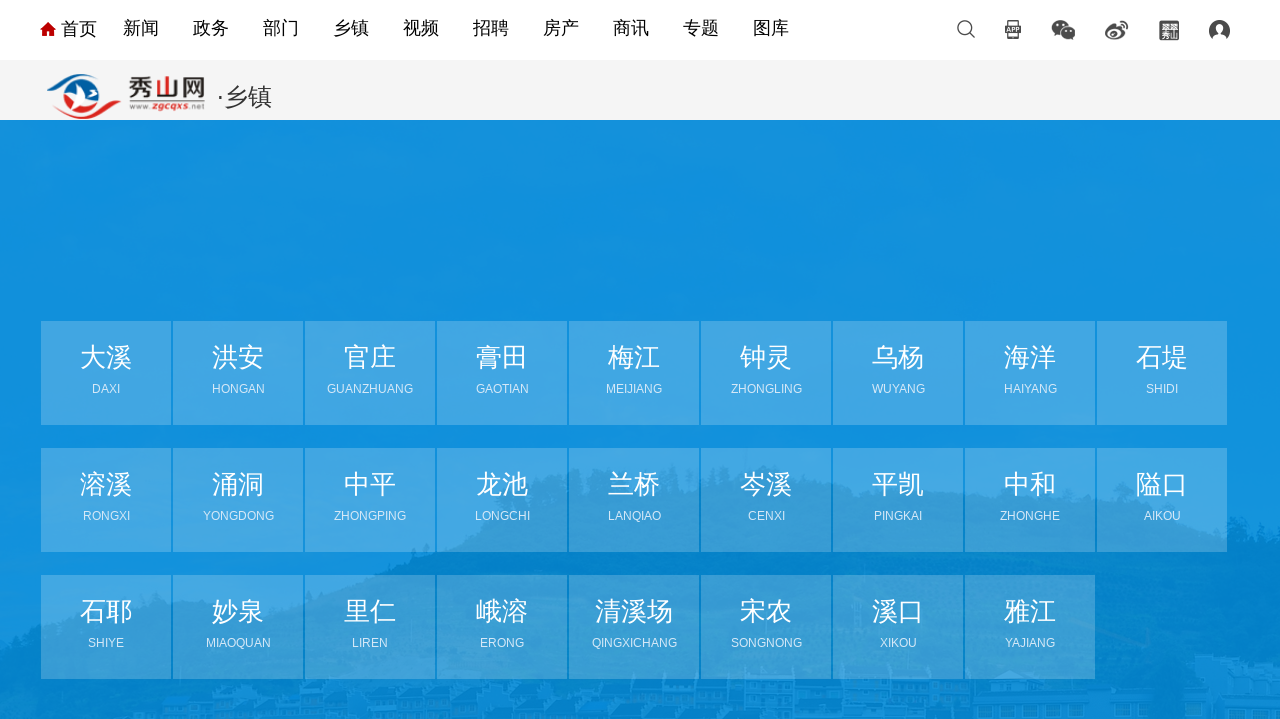

--- FILE ---
content_type: text/html; charset=utf-8
request_url: http://www.zgcqxs.net/town.html
body_size: 11395
content:
<!DOCTYPE html>
<html lang="en">
	<head>
		<meta charset="UTF-8"> 
		 
	
		<title>秀山网</title>
		<meta name="keywords" content="" />
		<meta name="description" content="" />
		  <link href="/templates/main/css/common.css" rel="stylesheet" />
		  
		 <style>
			 .xiang{width: 100%; height: 883px;background: url('/templates/main/image/town_bg.png');}
			 .kong{width: 100%; height: 200px;}
			 .bgtoumin{
				 margin: 0 auto;				 
				 width: 1200px;height:500px;
			 }
			 .bgtoumin li{ width: 130px; height: 125px;   float: left;margin: 1px;*zoom:1;position:static;}
			 .bgtoumin li a{display: block;color: #FFFFFF;  text-align: center; padding: 20px 0; line-height: 32px;position: relative; background: url('/templates/main/image/townbg_03.png');}
		    .bgtoumin li a span{width: 100%; text-align: center;display: block;font-size: 26px;}
			  .bgtoumin li a span:last-child{width: 100%; text-align: center;font-size: 12px; color: #d5e8f7;}
			.bgtoumin li a:hover{background: url('/templates/main/image/townbg_03_1.png');}
		 
		 </style>
		 
	</head>
	
	<body>
		<header class="public-header">
		  <div class="public-container clearfloat">
		    <!--<div class="public-logo">
		      <img alt="" src="image/public-logo.png">
		    </div>-->
		    <nav class="public-nav clearfloat">
		      <a class="public-nav-index" href="/">
		        <img src="/templates/main/image/index-home.png"></img>
		        <span>首页</span>
		      </a>
		      <ul class="public-nav-container clearfloat">
		        <li class="public-nav-item">
		          <div class="nav-item-title"><a class="hva"  href="/new/11.html">新闻</a> </div>
		         
		        </li>
		        <li class="public-nav-item">
		          <div class="nav-item-title"><a class="hva"  href="/new/18.html">政务</a> </div>
		        
		        </li>
		      <li class="public-nav-item">
				  
				  <div class="nav-item-title"><a class="hva"  href="/new/33.html">部门</a>  </div>
				
				  
		      	 
		      </li>
		      <li class="public-nav-item">
		      	<div class="nav-item-title"><a class="hva"  href="/town.html">乡镇</a></div>
		      </li>
		        <li class="public-nav-item">
		          <div class="nav-item-title"><a class="hva"  href="/video.html">视频</a> </div>
		        
		        </li>
		        <li class="public-nav-item">
		          <div class="nav-item-title"><a class="hva"  href="/joblist.html">招聘</a></div>
		        </li>
		        <li class="public-nav-item">
		          <div class="nav-item-title"><a class="hva"  href="/fclist.html">房产</a></div>
		        </li>
		        <li class="public-nav-item">
		          <div class="nav-item-title"><a class="hva"  href="/new/66.html">商讯</a></div>
		         
		        </li>
		        <li class="public-nav-item">
		         <div class="nav-item-title"><a class="hva"  href="/new/69.html">专题</a></div>
		        </li>
		        <li class="public-nav-item">
		          <div class="nav-item-title"><a class="hva" href="/photo/67.html">图库</a></div>
		        </li>
		
		      </ul>
		    </nav>
		
		    <div class="public-header-operation">
		      <div class="operation-panel">
		        <div class="operation-image-container searchs">
		          <img alt="" src="/templates/main/image/public-search.png">
		        </div>
		      <div class="operation-container2">
		      <div class="operation-serach">
		      						   <form  name="formsearch" action="/search.html" method="post">
		      								<input type="text" name="keyword" placeholder="关键字" class="operation-login-info">
		      							
		      								
		      								<div class="op">
		      									<button>搜索</button> <a href="javascript:void(0)" id="closepop">关闭</a>
		      									
		      								</div>
		      								</form>
		      							</div>
		      						</div>
		      </div>
		      <div class="operation-panel">
		        <div class="operation-image-container pop">
		          <img alt="" src="/templates/main/image/public-app.png">
		        </div>
		        <div class="operation-container">
		          <div class="qr-panel">
		            <img alt="" src="/templates/main/image/footer-qr1.png">
		            <span>翠翠秀山APP</span>
		          </div>
		        </div>
		      </div>
		      <div class="operation-panel">
		        <div class="operation-image-container pop">
		          <img alt="" src="/templates/main/image/public-wx.png">
		        </div>
		        <div class="operation-container">
		          <div class="qr-panel">
		            <img alt="" src="/templates/main/image/footer-qr2.png">
		            <span>秀山公众号</span>
		          </div>
		        </div>
		      </div>
		      <div class="operation-panel">
		        <div class="operation-image-container pop">
		         <a href="http://m.zgcqxs.net"> <img alt="" src="/templates/main/image/public-sina.png"></a>
		        </div>
		        <div class="operation-container">
		          
		        </div>
		      </div>
		      <div class="operation-panel">
		        <div class="operation-image-container pop">
		            <a href="http://m.zgcqxs.net"><img alt="" src="/templates/main/image/public-xiushan.png"></a>
		        </div>
		        <div class="operation-container">
		          
		        </div>
		      </div>
		      <div class="operation-panel">
		        <div class="operation-image-container">
		         <a href="/user/center/index.html"> <img alt="" src="/templates/main/image/public-login.png"></a>
		        </div>
		        <div class="operation-container">
		         
		        </div>
		      </div>
		    </div>
		  </div>
		
		</header>
		<section class="nav-sub">
		  <div class="public-container clearfloat">
		    <div class="sub-logo">
		      <img alt="" src="/templates/main/image/public-logo.png">
		      <span>·乡镇</span>
		    </div>
		    <ul class="nav-sub-list clearfloat">
		     
		    </ul>
		  </div>
		</section>
		 
		 <section class="xiang">
			  <div class="kong"></div>
			 <ul class="bgtoumin">
				 
				 
				     <li><a href="/t/38"><span>大溪</span><span>DAXI</span></a></li>
					  
				     <li><a href="/t/39"><span>洪安</span><span>HONGAN</span></a></li>
					  
				     <li><a href="/t/40"><span>官庄</span><span>GUANZHUANG</span></a></li>
					  
				     <li><a href="/t/41"><span>膏田</span><span>GAOTIAN</span></a></li>
					  
				     <li><a href="/t/42"><span>梅江</span><span>MEIJIANG</span></a></li>
					  
				     <li><a href="/t/43"><span>钟灵</span><span>ZHONGLING</span></a></li>
					  
				     <li><a href="/t/44"><span>乌杨</span><span>WUYANG</span></a></li>
					  
				     <li><a href="/t/64"><span>海洋</span><span>HAIYANG</span></a></li>
					  
				     <li><a href="/t/63"><span>石堤</span><span>SHIDI</span></a></li>
					  
				     <li><a href="/t/62"><span>溶溪</span><span>RONGXI</span></a></li>
					  
				     <li><a href="/t/61"><span>涌洞</span><span>YONGDONG</span></a></li>
					  
				     <li><a href="/t/60"><span>中平</span><span>ZHONGPING</span></a></li>
					  
				     <li><a href="/t/59"><span>龙池</span><span>LONGCHI</span></a></li>
					  
				     <li><a href="/t/58"><span>兰桥</span><span>LANQIAO</span></a></li>
					  
				     <li><a href="/t/57"><span>岑溪</span><span>CENXI</span></a></li>
					  
				     <li><a href="/t/56"><span>平凯</span><span>PINGKAI</span></a></li>
					  
				     <li><a href="/t/55"><span>中和</span><span>ZHONGHE</span></a></li>
					  
				     <li><a href="/t/54"><span>隘口</span><span>AIKOU</span></a></li>
					  
				     <li><a href="/t/53"><span>石耶</span><span>SHIYE</span></a></li>
					  
				     <li><a href="/t/52"><span>妙泉</span><span>MIAOQUAN</span></a></li>
					  
				     <li><a href="/t/50"><span>里仁</span><span>LIREN</span></a></li>
					  
				     <li><a href="/t/49"><span>峨溶</span><span>ERONG</span></a></li>
					  
				     <li><a href="/t/48"><span>清溪场</span><span>QINGXICHANG</span></a></li>
					  
				     <li><a href="/t/47"><span>宋农</span><span>SONGNONG</span></a></li>
					  
				     <li><a href="/t/46"><span>溪口</span><span>XIKOU</span></a></li>
					  
				     <li><a href="/t/45"><span>雅江</span><span>YAJIANG</span></a></li>
					  
					     
				 
			 </ul>
			 
			 
		 </section>
		 
		 
		<footer class="public-footer">
		  <div class="public-footer-tips">
		    <div class="public-container clearfloat">
		      <ul class="footer-nav">
		        <li class="footer-nav-item">
		          <a href="/content/73.html">网站简介 <span>/</span></a>
		        </li>
		        <li class="footer-nav-item">
		          <a href="/content/74.html">投稿须知 <span>/</span></a>
		        </li>
		        <li class="footer-nav-item">
		          <a href="/content/75.html">关于我们 <span>/</span></a>
		        </li>
		        <li class="footer-nav-item">
		          <a href="/content/76.html">联系方式</a>
		        </li>
		      </ul>
		      <div class="footer-loyal">
		        秀山县涉未成年人互联网不当信息举报电话023-76036009
		      </div>
		    </div>
		  </div>
		  <div class="public-footer-info">
		    <div class="public-container clearfloat">
		      <ul class="footer-info-list">
		        <li class="footer-info-item">
		          <a href="https://www.12377.cn/" target="_blank">中国互联网违法和不良信息举报中心</a>
		        </li>
		        <li>
		          秀山县打击整治网上涉枪爆违法犯罪有害信息举报电话：023-76672177
		        </li>
		        <li>秀山土家族苗族自治县中和街道渝秀大道185号 联系电话：(023)76672905</li>
		        <li>
                         copyright(c)2020中共秀山县委宣传部All rights reserved .<a href="http://beian.miit.gov.cn/" target="_blank">渝ICP备15013147号-1</a>
		      </ul>
		      <div class="public-footer-icon clearfloat">
		        <div class="footer-icon-container">
		          <img alt="" class="footer-icon-item" src="/templates/main/image/footer-info-item1.png">
		        </div>
		        <div class="footer-icon-container">
		          <img alt="" class="footer-icon-item" src="/templates/main/image/footer-info-item2.png">
		        </div>
		        <div class="footer-icon-container">
		          <img alt="" class="footer-icon-item" src="/templates/main/image/footer-info-item3.png">
		        </div>
		      </div>
		      <div class="public-footer-qr clearfloat">
		        <div class="footer-qr-item">
		          <img alt="" src="/templates/main/image/footer-qr1.png">
		          <span>秀山网微信公众号</span>
		        </div>
		        <div class="footer-qr-item">
		          <img alt="" src="/templates/main/image/footer-qr2.png">
		          <span>翠翠秀山APP客户端</span>
		        </div>
		      </div>
		    </div>
		
		  </div>
		</footer>
		<!--公共底部 -end- -->
		<script src="/templates/main/js/jquery-1.12.4.min.js"></script>
		<script src="/templates/main/js/common.js"></script>
		<script src="/templates/main/js/swiper.min.js"></script>
		
	</body>
</html>

--- FILE ---
content_type: text/css
request_url: http://www.zgcqxs.net/templates/main/css/common.css
body_size: 12078
content:
/*Create By Vergil*/
/*重置样式表*/
body, div, dl, dt, dd, ul, li, h1, h2, h3, h4, h5, h6, input, form, a, p, textarea {
    margin:0;
    padding:0;
    font-family:"微软雅黑","Microsoft Sans Serif",Arial,sans-serif;
}
html,body{
    background:#fff;
}
ol, ul, li {
    list-style:none;
}

img {
    border:none;
    display:block;
}

.clearfloat {
    zoom:1;
}

.clearfloat:after {
    display:block;
    clear:both;
    content:'';
    visibility:hidden;
    height:0;
}

a{
    text-decoration:none;
    color:#fff;
  
}
.public-container{
    position:relative;
    margin:0 auto;
    width:1200px;
}

/*公共部分*/
.public-header{
    height:60px;
    background:#fff;
	margin:0 auto;
	width:1200px;
}
.index-header{
    background:#F5F5F5;
}
.public-logo{
    float:left;
    box-sizing:border-box;
    padding:12px 0 0 14px;
    width:170px;
    height:73px;
     
    position:relative;
    z-index:999;
}
.public-logo img{
    display:block;
    width:135px;
    height:41px;
}

.public-nav{
    float:left;
    padding-top:1px;
}

.public-nav-index{
    float:left;
    margin-top:15px;
    font-size:18px;
    line-height:24px;
    color:#000;
    height:24px;
}
.public-nav-index img{
    width:16px;
    height:14px;
}
.public-nav-index img,
.public-nav-index span{
    display:inline-block;
    vertical-align:middle;
}

.public-nav-container{
    margin-top:15px;
    float:left;
}
.public-nav-item{
    position:relative;
    float:left;
    margin-left:18px;
    padding:0 8px;
}
/*.public-nav-item:hover .nav-item-sub{
    display:block;
}*/
.nav-item-title{
    display:inline-block;
    font-size:18px;
    line-height:24px;
    color:#000;
    vertical-align:middle;
}
.index-header .nav-item-title{
    color:#333333;
}
.hva{ color:#000;}
.index-header .nav-item-title a{
       display:block;
	   color: #333333;
}
.public-nav-arrow{
    display:inline-block;
    width:9px;
    height:5px;
    margin-left:2px;
    vertical-align:middle;
}

.nav-item-sub{
    position:absolute;
    top: 40px;
    left:-40px;
    display:none;
    box-sizing:border-box;
    padding:20px 0;
    width:340px;
    height:138px;
    box-shadow: 0 0 6px #000;
    background:#fff;
    z-index:1900;
}

.submenu-item{
    position:relative;
    float:left;
    box-sizing:border-box;
    margin-bottom:20px;
    width:33%;


}
.submenu-item a{
    display:block;
    font-size:14px;
    line-height:14px;
    color:#555;
    padding-left:30px;

}
.submenu-item a:hover{
    color:#b80c0b;
}
.submenu-item:before{
    content:'';
    position:absolute;
    left:14px;
    top:2px;
    width:7px;
    height:7px;
    background:#b80c0b;
}

.public-header-operation{
    float:right;
    position:relative;
    padding:20px 10px 0 5px;
}
.public-header-operation:before{
    content:'';
    position:absolute;
    top:10px;
    left:0;
    width:0px;
    height:43px;
    background:#dadada;
}
.index-header .public-header-operation:before{

    background:#484848;
}
.operation-panel{
    float:left;
    padding-left:30px;
    position:relative;
}

.operation-container{
    position:absolute;
    right:-70px;
    top:40px;
    z-index:999;
    display:none;
}
.operation-panel:last-child .operation-container{
    right:0;
}
.operation-panel:nth-last-child(2) .operation-container{
    right:-50px;
}

.operation-container2{
    position:absolute;
    right:-70px;
    top:40px;
    z-index:999;
    display:none;
}
.operation-panel:last-child .operation-container2{
    right:0;
}
.operation-panel:nth-last-child(2) .operation-container2{
    right:-50px;
}
.qr-panel{
    box-sizing:border-box;
    padding:25px;
    width:160px;
    background: #fff;
    box-shadow: 0 0 6px #000;
}
.qr-panel img{
    display:block;
    width:100%;
    height:100%;
    margin-bottom:12px;
}
.qr-panel span{
    display:block;
    font-size:14px;
    line-height:14px;
    color:#333;
    text-align:center;
}
.operation-login{
    box-sizing:border-box;
    padding:25px;
    width:220px;
    background: #fff;
    box-shadow: 0 0 6px #000;
}

.operation-serach{
    box-sizing:border-box;
    padding:25px;
    width:360px;
    background: #fff;
    box-shadow: 0 0 6px #000;display: flex;flex-direction: row;;justify-content: flex-start;
}
.operation-serach form{display: flex;flex-direction: row;;justify-content: flex-start;}
.operation-serach div{display: flex;flex-direction: row;justify-content: center;}

.operation-serach div button{
    
    width:87px;
    height:30px;
    background:#c00614;
    font-size:14px;
    line-height:30px;
    color:#fff; margin-left: 5px;
    border:none;
}

.operation-serach div a{color: #333333; width: 80px; font-size: 14px; text-align: center;  height:30px;line-height:30px;}

.operation-login-info{
    display:block;
    width:100%;
    height:30px;
    font-size:14px;
    line-height:30px;
    border:1px solid #d0d0d0;
    margin-bottom:20px;
    padding-left:10px;
    box-sizing:border-box;
}
.operation-box{
    margin-bottom:20px;
}

.operation-next{
    float:left;

}
.operation-login-check{
    width:14px;
    height:14px;
    background:#dedede;
}
.operation-next span{
    font-size:12px;
    line-height:14px;
    color:#525252;
}

.operation-forget{
    float:right;
    font-size:12px;
    line-height:19px;
    color:#525252;
}
.operation-login-panel{
    padding-bottom:20px;
    border-bottom:1px solid #dedede;
    margin-bottom:20px;
}
.operation-login-panel button{
    display:block;
    float:left;
    width:87px;
    height:35px;
    background:#c00614;
    font-size:14px;
    line-height:35px;
    color:#fff;
    border:none;
}
.operation-register{
    float:right;
    font-size:14px;
    line-height:35px;
    color:#333;
}
.operation-cooperation-title{
    font-size:14px;
    line-height:14px;
    color:#3D3D3D;
}
.operation-cooperation-panel{
    padding-top:10px;
}
.operation-cooperation-panel img{
    float:left;
    display:block;
    width:16px;
    height:16px;
    margin-right:18px;
}



/*页面二级导航*/
.nav-sub{
    background:#F5F5F5;
    height:60px;
}
.sub-logo{
    float:left;
    box-sizing:border-box;
    padding-left:7px;
    width:250px;
    height:73px;
    
    position:relative;
    z-index:999;
}

.sub-logo img,
.sub-logo span{
    display:inline-block;
    vertical-align:middle;
}
.sub-logo img{
    width:159px;
    height:47px;
    margin-right:7px;
}
.sub-logo span{
    font-size:24px;
    line-height:73px;
    color:#333;
}
.nav-sub-list{
    float:left;
    margin-left:8px;
}
.nav-sub-item{
    float:left;
    font-size:16px;
    line-height:60px;
    color:#fff;
}

.nav-sub-item a{
    padding:0 28px;
    font-size:16px;
    line-height:60px;
    color:#333;
}
.nav-sub-item img{
    display:inline-block;
    width:9px;
    height:5px;
    vertical-align:middle;
}
.nav-sub-item a:hover{
    color:#FF0000;
}
/*公共底部*/
.public-footer-tips{
    background:#F5F5F5;
    width:100%;
    height:45px;
	color: #666666;
}

.footer-nav{
    float:left;

}
.footer-nav-item{
    margin-right:16px;
    float:left;
}
.footer-nav-item a{
    font-size:14px;
    line-height:45px;
    color:#666666;
}
.footer-nav-item a span{
    margin-left:16px;
}
.footer-loyal{
    float:right;
    font-size:14px;
    line-height:45px;
    color:#666666;
}

.public-footer-info{

    background:#fff;
}
.public-footer-info .public-container{
    padding:40px 20px;
}
.footer-info-list{
    float:left;
    width:568px;
    margin-right:58px;
}
.footer-info-list li{
    font-size:14px;
    line-height:14px;
    color:#444;
    margin-bottom:20px;
}
.footer-info-list li a{
	  color:#444;
}

.public-footer-icon{
    float:left;
    margin-top:60px;
}
.footer-icon-container{
    float:left;
    position:relative;
    width:76px;
    height:69px;
}
.footer-icon-item{
    position:absolute;
    left:0;
    right:0;
    bottom:0;
    top:0;
    margin:auto;
    max-width:76px;
    max-height:69px;
    display:block;
    width:100%;
    margin-right:10px;
}

.public-footer-qr{
    float:right;
}

.footer-qr-item{
    float:left;
    margin-right:27px;
}
.footer-qr-item img{
    display:block;
    width:97px;
    height:97px;
    margin:0 auto 12px;
}
.footer-qr-item span{
    display:block;
    font-size:12px;
    line-height:12px;
    color:#666;
    text-align:center;
}
.footer-qr-item:last-child{
    margin-right:27px;
}
/*公共底部 -end-*/


.public-title-container {
    padding-bottom:15px;
    border-bottom:1px solid #DCDCDC;
}

.public-title {
    font-size:20px;
    line-height:20px;
    padding-bottom:14px;
    margin-right:50px;
}
.public-title a{color: #000000;}
.active {
    border-bottom:1px solid #cc0000;
}


.public-page a{
    float:left;
    width:30px ;
    height:30px;
    border:1px solid #B4B4B4;
    font-size:14px;
    line-height:30px;
    color:#333;
    text-align:center;
    margin-right:5px;
}
.public-page a:hover{
    color:#fff;
    background:#B80C0B;
    border:1px solid #B80C0B;
}
.public-page .prev{
    width:66px !important;
}

.public-page-tips{
    font-size:14px;
    line-height:30px;
    color:#666;
}
.public-page-tips span{
    margin-left:10px;
}

/*文章评论样式*/
.xiushan-comment{ position:relative; padding:0 0px 20px; }
    .xiushan-comment .form-box{ margin:0; padding:15px 0; }
    .xiushan-comment .form-box .avatar-box{ display:block; float:left; margin:0; padding:0; width:55px; height:55px; border:0; border-radius:55px; background:#fafafa; overflow:hidden; }
    .xiushan-comment .form-box .avatar-box i{ color:#999; font-size:55px; line-height:1.2em; }
    .xiushan-comment .form-box .avatar-box img{ width:100%; height:100%; }
    .xiushan-comment .form-box .conn-box{ position:relative; margin-left:70px; }
    .xiushan-comment .form-box .conn-box .editor{ position:relative; margin-right:18px; }
    .xiushan-comment .form-box .conn-box .editor textarea{ display:inline; margin:0; padding:8px; width:100%; height:80px; border:1px solid #e8e8e8; line-height:20px; }
    .xiushan-comment .form-box .conn-box .subcon{ padding-top:1px; color:#999; font-size:12px; }
    .xiushan-comment .form-box .conn-box .subcon .submit{ float:right; display:inline-block; padding:0 20px; height:36px; line-height:34px; color:#fff; font-size:12px; background:#B80C0B;; vertical-align:middle; cursor:pointer; }
    .xiushan-comment .form-box .conn-box .subcon strong{ color:#333; font-weight:normal; }
    .xiushan-comment .form-box .conn-box .subcon .code{ margin-right:5px; padding:7px; width:80px; height:20px; line-height:20px; border:1px solid #e8e8e8; }
	    .xiushan-comment .form-box .conn-box .subcon a{ margin-right:5px; padding:7px; width:80px; height:20px;  display:inline-flex; }
    .xiushan-comment .form-box .conn-box .subcon a img{ vertical-align:middle; }
    .xiushan-comment .list-box li{ padding:17px 0; border-top:1px solid #f7f7f7; }
    .xiushan-comment .list-box li .avatar-box{ display:block; float:left; margin:0; padding:0; width:55px; height:55px; border:0; border-radius:55px; background:#fafafa; overflow:hidden; }
    .xiushan-comment .list-box li .avatar-box i{ color:#999; font-size:55px; line-height:1.2em; }
    .xiushan-comment .list-box li .avatar-box img{ width:100%; height:100%; }
    .xiushan-comment .list-box li .inner-box{ position:relative; margin-left:70px; }
    .xiushan-comment .list-box li .inner-box .info{ padding-bottom:3px; }
    .xiushan-comment .list-box li .inner-box .info span{ margin-right:5px; color:#999; font-size:12px; }
    .xiushan-comment .list-box li .inner-box p{ color:#333; font-size:14px; line-height:1.8em; }
    .xiushan-comment .list-box li .answer-box{ clear:both; margin:10px 0 0 70px; padding:10px; background:#fafafa; border:1px solid #e6e6e6; border-radius:3px; }
    .xiushan-comment .list-box li .answer-box .info{ margin-bottom:5px; padding:0; color:#1e7bb3; font-size:12px; border:none; }
    .xiushan-comment .list-box li .answer-box .info span.right{ float:right; color:#999; }
    .xiushan-comment .list-box li .answer-box p{ color:#555; font-size:14px; line-height:1.8em; }


--- FILE ---
content_type: application/javascript
request_url: http://www.zgcqxs.net/templates/main/js/common.js
body_size: 13349
content:
/*检测浏览器方法
------------------------------------------------*/
var pageurl = window.location.search;
var urls=document.location.href;
if(pageurl == '?m2w') {
    addCookie('m2wcookie', '1', 0);
}
if(getCookie('m2wcookie') != '1' && browserRedirect()) {
	
	var text_value=urls.replace("www.","m."); 
 
	 
    location.href =text_value;// 'http://m.zgcqxs.net';
	
	
}
/*工具类方法
------------------------------------------------*/
//检测是否移动设备来访
function browserRedirect() { 
	var sUserAgent= navigator.userAgent.toLowerCase(); 
	var bIsIpad= sUserAgent.match(/ipad/i) == "ipad"; 
	var bIsIphoneOs= sUserAgent.match(/iphone os/i) == "iphone os"; 
	var bIsMidp= sUserAgent.match(/midp/i) == "midp"; 
	var bIsUc7= sUserAgent.match(/rv:1.2.3.4/i) == "rv:1.2.3.4"; 
	var bIsUc= sUserAgent.match(/ucweb/i) == "ucweb"; 
	var bIsAndroid= sUserAgent.match(/android/i) == "android"; 
	var bIsCE= sUserAgent.match(/windows ce/i) == "windows ce"; 
	var bIsWM= sUserAgent.match(/windows mobile/i) == "windows mobile"; 
	if (bIsIpad || bIsIphoneOs || bIsMidp || bIsUc7 || bIsUc || bIsAndroid || bIsCE || bIsWM) { 
		return true;
	} else { 
		return false;
	} 
}
//写Cookie
function addCookie(objName, objValue, objHours) {
    var str = objName + "=" + escape(objValue);
    if (objHours > 0) {//为0时不设定过期时间，浏览器关闭时cookie自动消失
        var date = new Date();
        var ms = objHours * 3600 * 1000;
        date.setTime(date.getTime() + ms);
        str += "; expires=" + date.toGMTString();
    }
    document.cookie = str;
}

//读Cookie
function getCookie(objName) {//获取指定名称的cookie的值
    var arrStr = document.cookie.split("; ");
    for (var i = 0; i < arrStr.length; i++) {
        var temp = arrStr[i].split("=");
        if (temp[0] == objName) return unescape(temp[1]);
    }
    return "";
}

$(function () {
  // tab切换
  $('.public-title-container>.public-title').click(function () {
    let n = $(this).index();
    $(this).addClass('active');
    $(this).siblings().removeClass('active');
    $('.mingsheng>.mingsheng-panel').eq(n).css("display", "block");
    $('.mingsheng>.mingsheng-panel').eq(n).siblings('.mingsheng-panel').css("display", "none");
    ;
  })
})
$(function () {
  // tab切换
  $('.public-title-container>.public-title').click(function () {
    let n = $(this).index();
    $(this).addClass('active');
    $(this).siblings().removeClass('active');
    $('.job-tab-panel>.job-list').eq(n).css("display", "block");
    $('.job-tab-panel>.job-list').eq(n).siblings('.job-list').css("display", "none");
    ;
  })
})
$(function () {
  // tab切换
  
  
  
  $('.pop').click(function () {
    event.stopPropagation();
    $(this).siblings('.operation-container').stop(true).fadeIn();
    $(this).parent('.operation-panel').siblings().children('.operation-image-container').siblings('.operation-container').stop(true).fadeOut();

  })
  $('.public-header').parents().click(function () {
    $('.operation-container').stop(true).fadeOut();
  })
   $('.searchs').click(function () {
	    event.stopPropagation();
	   $(this).siblings('.operation-container2').stop(true).fadeIn();
	    
	   })
  $('#closepop').click(function () {
    $('.operation-container2').stop(true).fadeOut();
  })
  
  
})
// $(function () {
//   // tab切换
//   $('.public-nav-item').mouseover(function () {
//     event.stopPropagation();
//     $(this).children('.nav-item-sub').stop(true).fadeIn();
//     $(this).siblings().children('.nav-item-sub').stop(true).fadeOut();

//   })
  
  
//   $('html').click(function () {
//     $('.nav-item-sub').stop(true).fadeOut();
//   })
// })
// $(function () {
//   var galleryThumbs = new Swiper('.gallery-thumbs', {
//     spaceBetween: 10,
//     slidesPerView: 4,
//     freeMode: true,
//     watchSlidesVisibility: true,
//     watchSlidesProgress: true,
//   });
//   var galleryTop = new Swiper('.gallery-top', {
//     spaceBetween: 10,
//     navigation: {
//       nextEl: '.swiper-button-next',
//       prevEl: '.swiper-button-prev',
//     },
//     thumbs: {
//       swiper: galleryThumbs
//     }
//   });
// })
function downLink()
{
	var orernno=$("#orernno").val();
	var attachid=$("#attachid").val();
	 
	if(parseInt(attachid)>0)
	{
		window.open("/tools/download.ashx?orernno="+orernno+"&id="+attachid+"");
		//window.location.href = "/tools/download.ashx?orernno="+orernno+"&id="+attachid+"";
	}
	
}

 	var interval;
	 function getcx() {
		 
		  	t=setTimeout("getApi()",2000)
		 }
    function getApi() {
        
      
		
		 
		           
				   $.ajax({
				       url: '/tools/submit_ajax.ashx?action=cxorder&orernno='+ $("#orernno").val(),
				       type: 'get',
				   	 
				       dataType: 'json',
				       success: function (data) {
				          
						  
						
				           if(data.status==1)
				   		{
							    $(".pop-option-download").html("点击下载");
								
								$("#pje").html("支付成功，请下载");
							
				   			$(".pop").on("click",".pop-option-download",function(){
				   				 downLink();
				   			 });
				   			 
				   			  clearInterval(interval);
				   			 
				   		}
				          
				          
				       }
				   })
				   
		     
		
    
    }
$(function () {

  $('.xiushan-operation-downlode').click(function () {



       $.post("/tools/submit_ajax.ashx?action=downorder",{channel:$("#channel").val(),id:$("#id").val()},function(res){
		   
		    var data = $.parseJSON(res);
         
		 if(data.status==1)
		 {
			 
			 
			 $("#atitle").html(data.title);
			 $("#file_ext").html(data.file_ext);
			  $("#file_size").html(data.file_size);
			    $("#pje").html("￥"+data.je);
				$("#ewm").attr('src',"/api/ewm.aspx?order_no="+data.order_no);
				 
				 
				 if(data.isdow==1)
				 {
					 $("#attachid").val(data.attachid);
					  $("#orernno").val(data.order_no);
					  $(".pop-option-download").html("点击下载");
					  
					  
					   $(".pop").on("click",".pop-option-download",function(){
						    downLink();
					    });
					  
					 
				 }
				 else
				 {
					 $("#attachid").val(data.attachid);
					  $("#orernno").val(data.order_no);
					   $(".pop-option-download").html("等待支付");
					  interval=setInterval(function () {
					          getApi();
					      }, 1000*2);
				 }
			  
			 
			 $('.mask').stop(true).fadeIn();
			 $('.pop').stop(true).fadeIn();
		 }
		 else{
			 alert(data.msg)
		 }
		 
		 
       });
   
	
	
	
	

  })
  $('.header-close').click(function () {

    $('.mask').stop(true).fadeOut();
    $('.pop').stop(true).fadeOut();

  })
  $('.mask').click(function () {
    $(this).stop(true).fadeOut();
    $('.pop').stop(true).fadeOut();
  })
})

$(function () {
  var navbool = true;
  $('.more-nav').click(function () {
    if(navbool){
      $(this).children('.subnav').stop(true).fadeIn();
      navbool = false;
    }else{
      $(this).children('.subnav').stop(true).fadeOut();
      navbool = true;
    }


  })
})

$(function () {
   var $foucsBoxCC = $('div[id^=foucsBox]');
    
    if($("#imgCon .l-ad img").length == 0){
        $("#imgCon .l-ad").remove();
    }

    for (var i = 0; i < $foucsBoxCC.length; i++) {
        i = i == 0 ? '' : i;
        $('#foucsBoxCC' + i + '' + i + ' #imgCon' + i + '' + i).carouFredSel({
            prev: '#foucsBoxCC' + i + '' + i + ' .lBtn',
            next: '#foucsBoxCC' + i + '' + i + ' .rBtn',
            pagination: {
                container: '#foucsBoxCC' + i + '' + i + ' .foucs'
            }
        });
    }
})
//切换验证码
function ToggleCode(obj, codeurl) {
    $(obj).children("img").eq(0).attr("src", codeurl + "?time=" + Math.random());
	return false;
}
/*表单AJAX提交封装(包含验证)
------------------------------------------------*/
function AjaxInitForm(formObj, btnObj, isDialog, urlObj, callback){
	var argNum = arguments.length; //参数个数
	$(formObj).Validform({
		tiptype:3,
		callback:function(form){
			//AJAX提交表单
            $(form).ajaxSubmit({
                beforeSubmit: formRequest,
                success: formResponse,
                error: formError,
                url: $(formObj).attr("url"),
                type: "post",
                dataType: "json",
                timeout: 60000
            });
            return false;
		}
	});
    
    //表单提交前
    function formRequest(formData, jqForm, options) {
        $(btnObj).prop("disabled", true);
        $(btnObj).val("提交中...");
    }

    //表单提交后
    function formResponse(data, textStatus) {
		if (data.status == 1) {
            $(btnObj).val("提交成功");
			//是否提示，默认不提示
			if(isDialog == 1){
				var d = dialog({content:data.msg}).show();
				setTimeout(function () {
					d.close().remove();
					if (argNum == 5) {
						callback();
					}else if(data.url){
						location.href = data.url;
					}else if($(urlObj).length > 0 && $(urlObj).val() != ""){
						location.href = $(urlObj).val();
					}else{
						location.reload();
					}
				}, 2000);
			}else{
				if (argNum == 5) {
					callback();
				}else if(data.url){
					location.href = data.url;
				}else if($(urlObj)){
					location.href = $(urlObj).val();
				}else{
					location.reload();
				}
			}
        } else {
			dialog({title:'提示', content:data.msg, okValue:'确定', ok:function (){}}).showModal();
            $(btnObj).prop("disabled", false);
            $(btnObj).val("再次提交");
        }
    }
    //表单提交出错
    function formError(XMLHttpRequest, textStatus, errorThrown) {
		dialog({title:'提示', content:'状态：'+textStatus+'；出错提示：'+errorThrown, okValue:'确定', ok:function (){}}).showModal();
        $(btnObj).prop("disabled", false);
        $(btnObj).val("再次提交");
    }
}
//单击执行AJAX请求操作
function clickSubmit(sendUrl){
	$.ajax({
		type: "POST",
		url: sendUrl,
		dataType: "json",
		timeout: 20000,
		success: function(data, textStatus) {
			if (data.status == 1){
				var d = dialog({content:data.msg}).show();
				setTimeout(function () {
					d.close().remove();
					location.reload();
				}, 2000);
			} else {
				dialog({title:'提示', content:data.msg, okValue:'确定', ok:function (){}}).showModal();
			}
		},
		error: function (XMLHttpRequest, textStatus, errorThrown) {
			dialog({title:'提示', content:"状态：" + textStatus + "；出错提示：" + errorThrown, okValue:'确定', ok:function (){}}).showModal();
		}
	});
}
//显示浮动窗口
function showWindow(obj){
	var tit = $(obj).attr("title");
	var box = $(obj).html();
	dialog({
		width:500,
		title:tit,
		content:box,
		okValue:'确定',
		ok:function (){ }
	}).showModal();
}
//显示评论AJAX分页列表
function AjaxPageList(listDiv, pageDiv, pageSize, pageCount, sendUrl) {
    //pageIndex -页面索引初始值
    //pageSize -每页显示条数初始化
    //pageCount -取得总页数
	InitComment(0);//初始化评论数据
	$(pageDiv).pagination(pageCount, {
		callback: pageselectCallback,
		prev_text: "« 上一页",
		next_text: "下一页 »",
		items_per_page:pageSize,
		num_display_entries:3,
		current_page:0,
		num_edge_entries:5,
		link_to:"javascript:;"
	});
	
    //分页点击事件
    function pageselectCallback(page_id, jq) {
        InitComment(page_id);
    }
    //请求评论数据
    function InitComment(page_id) {                                
        page_id++;
		$.ajax({ 
            type: "POST",
            dataType: "json",
            url: sendUrl + "&page_size=" + pageSize + "&page_index=" + page_id,
            beforeSend: function (XMLHttpRequest) {
				$(listDiv).html('<p style="line-height:35px;">正在狠努力加载，请稍候...</p>');
			},
			success: function(data) {
				var strHtml = '';
				for(var i in data){
					strHtml += '<li>' + 
					'<div class="avatar-box">';
					if (typeof (data[i].avatar) != "undefined" && data[i].avatar.length > 0) {
						strHtml += '<img src="' + data[i].avatar + '" />';
					}else{
						strHtml += '<i class="iconfont icon-user-full"></i>';
					}
					strHtml += '</div>' +
                    
					'<div class="inner-box">' +
                    '<div class="info">' +
					'<span>' + data[i].user_name + '</span>\n' +
					'<span>' + data[i].add_time + '</span>' +
					'</div>' +
					'<p>' + unescape(data[i].content) + '</p>' +
					'</div>';
					if(data[i].is_reply == 1){
						strHtml += '<div class="answer-box">' +
						'<div class="info">' +
						'<span class="right">' + data[i].reply_time + '</span>' +
						'<span>管理员回复：</span>' +
						'</div>' + 
						'<p>' + unescape(data[i].reply_content) + '</p>' +
						'</div>';
					}
					strHtml += '</li>';
				}
				$(listDiv).html(strHtml);
            },
			error: function (XMLHttpRequest, textStatus, errorThrown) {
				$(listDiv).html('<p style="margin:5px 0 15px 69px;line-height:42px;text-align:center;border:1px solid #f7f7f7;">暂无评论，快来抢沙发吧！</p>');
			}
        });
    }
}
